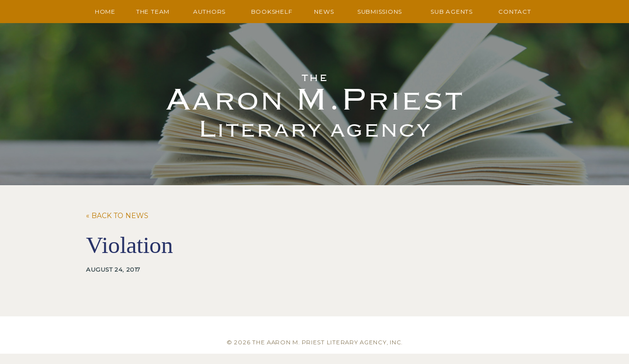

--- FILE ---
content_type: text/css; charset=utf-8
request_url: http://aaronpriest.com/wp-content/themes/aaron_priest_1.0/css/normalize.css
body_size: 634
content:
/* resets */
html {
	-moz-box-sizing: border-box;
	-webkit-box-sizing: border-box;
	-o-box-sizing: border-box;
	-ms-box-sizing: border-box;
	box-sizing: border-box;
}
*, *:before, *:after {
	-moz-box-sizing: inherit;
	-webkit-box-sizing: inherit;
	-o-box-sizing: inherit;
	-ms-box-sizing: inherit;
	box-sizing: inherit;
	-webkit-tap-highlight-color: rgba(0,0,0,0);
}
body,div,dl,dt,dd,ul,ol,li,h1,h2,h3,h4,h5,h6,pre,code,form,fieldset,legend,input,textarea,p,blockquote,th,td{margin:0;padding:0;}
table{border-collapse:collapse;border-spacing:0;}
fieldset,img{border:0;}
address,caption,cite,code,dfn,th,var{font-style:normal;font-weight:normal;}
li {list-style:none;}
caption,th {text-align:left;}
h1,h2,h3,h4,h5,h6{font-size:100%;font-weight:normal;}
q:before,q:after{content:'';}
abbr,acronym {border:0;font-variant:normal;}
sub {vertical-align:text-bottom;}
input, textarea, select{font-family:inherit;font-size:inherit;font-weight:inherit;}
article, aside, canvas, details,figcaption, figure, footer, header,hgroup, nav, section, summary, video { display: block; }
audio:not([controls]) { display: none; height: 0; }
button::-moz-focus-inner,
input::-moz-focus-inner {
    border: 0;
    padding: 0;
}
.zoom {
	cursor: zoom-in;
	cursor: -webkit-zoom-in;
	cursor: -moz-zoom-in;
}
*:focus {
	outline: 0;
}
.clear {
	clear: both;
}
.hidden {
	display: none;
}


--- FILE ---
content_type: text/css; charset=utf-8
request_url: http://aaronpriest.com/wp-content/themes/aaron_priest_1.0/css/main.css?v=1.27
body_size: 2709
content:
@font-face {
	font-family: CopperPlate;
	src: url('../fonts/Copperplate Light.ttf');
}
html,body {
	background-color: #f2f0ec;
	font-family: 'Baskerville', serif;
	font-size: 16px;
}
body {
	color: #2f393c;
}
strong {
	font-weight: 700;
}
p {
	line-height: 150%;
	padding-bottom: 20px;
}
a {
	color: #bf7a02;
	text-decoration: none;
}
a:hover {
	color: #283368;
}

.aligncenter {
	display: block;
	margin: 15px auto;
}
.alignright {
	float: right;
	margin-left: 20px;
}
.alignleft {
	float: left;
	margin-right: 20px;
}

@media( max-width: 600px ) {
	.alignright,
	.alignleft {
		display: block;
		float: none;
		margin: 15px auto;
	}

}



/* ******************* */
/* header / navigation */
/* ******************* */
#site_nav {
	background-color: #bf7a02;
	padding: 0;
	width: 100%;
}

#burger_button {
	display: none;
}
#main_menu ul {
	display: table;
	margin: 0;
	width: 100%;
}
#main_menu ul > li {
	display: table-cell;
	text-align: center;
	width: auto;
}
#main_menu a {
	color: #fff;
	display: block;
	font-family: 'Montserrat', sans-serif;
	font-size: 0.75em;
	letter-spacing: 0.063em;
	padding: 16px 5px;
	text-transform: uppercase;
}
#main_menu a:hover,
#main_menu a.current_page_item {
	color: #ffca6f;
}


/****************
 * Homepage
 ***************/

.hp_wrapper {
	margin: 0 auto;
	max-width: 780px;
	min-width: 320px;
	width: 100%;
}
#hp_header {
	background-image: url('../images/hp_header_2.jpg');
	background-position: 50% 100%;
	background-repeat: no-repeat;
	height: 615px;
	min-width: 320px;
	padding-top: 180px;
	text-align: center;
	width: 100%;
}
#sub_header {
	background-image: url('../images/sub_header.jpg');
	background-position: 50% 0;
	background-repeat: no-repeat;
	background-size: cover;
	height: 330px;
	min-width: 320px;
	padding-top: 100px;
	text-align: center;
	width: 100%;
}

#hp_header h1,
#sub_header h4 {
	color: #fff;
	font-family: 'CopperPlate';
	font-weight: 400;
	letter-spacing: 0.063em;
	text-transform: uppercase;
}
#hp_header h1 font,
#sub_header h4 font {
	display: block;
	line-height: 1em;
}

#hp_header h1 font.small {
	font-size: 2em;
}
#hp_header h1 font.medium {
	font-size: 4em;
}
#hp_header h1 font.large {
	font-size: 5em;
	line-height: 1.25em;
}

#sub_header h4 font.small {
	font-size: 1.5em;
}
#sub_header h4 font.medium {
	font-size: 3em;
}
#sub_header h4 font.large {
	font-size: 4em;
}

#hp_header h1 font span,
#sub_header h4 font span {
	font-size: 1.25em;
}

@media( max-width: 950px ) {
	#site_nav {
		padding: 16px 0;
	}
	#main_menu {
		display: none;
	}
	body.menu_open #main_menu {
		display: block;
	}
	#main_menu ul {
		display: block;
		margin: 0 auto;
		padding: 20px;
		width: 280px;
	}
	#main_menu ul > li {
		display: block;
		text-align: left;
	}
	#main_menu a {
		padding: 6px 0;
	}

	#burger_button {
		background: transparent url('../images/burger_button.png') no-repeat;
		cursor: pointer;
		display: block;
		margin: 15px auto;
		height: 20px;
		width: 28px;
		-o-transition: all 0.25s;
		-ms-transition: all 0.25s;
		-moz-transition: all 0.25s;
		-webkit-transition: all 0.25s;
		transition: all 0.25s;
	}
	body.menu_open #burger_button {
		-o-transform: rotate(90deg);
		-ms-transform: rotate(90deg);
		-moz-transform: rotate(90deg);
		-webkit-transform: rotate(90deg);
		transform: rotate(90deg);
	}

}
@media( max-width: 900px ) {
	#hp_header {
		background-image: url('../images/hp_header_3.jpg');
		height: 480px;
		padding-top: 150px;
	}
	#hp_header h1 font.small {
		font-size: 1.75em;
	}
	#hp_header h1 font.medium {
		font-size: 3em;
	}
	#hp_header h1 font.large {
		font-size: 4em;
	}

	#sub_header {
		height: 280px;
		padding-top: 80px;
	}
	#sub_header h4 font.small {
		font-size: 1.25em;
	}
	#sub_header h4 font.medium {
		font-size: 2.5em;
	}
	#sub_header h4 font.large {
		font-size: 3.25em;
	}
}
@media( max-width: 680px ) {
	#hp_header {
		background-image: url('../images/hp_header_4.jpg');
		height: 280px;
		padding-top: 80px;
	}
	#hp_header h1 font.small {
		font-size: 1em;
	}
	#hp_header h1 font.medium {
		font-size: 1.75em;
	}

	#sub_header {
		height: 200px;
		padding-top: 60px;
	}
	#hp_header h1 font.large {
		font-size: 2em;
	}
	#sub_header h4 font.small {
		font-size: 1em;
	}
	#sub_header h4 font.medium {
		font-size: 1.75em;
	}
	#sub_header h4 font.large {
		font-size: 2em;
	}
}


#hp_about {
	color: #2f393c;
	font-family: 'Prata', serif;
	font-weight: 300;
	font-size: 2em;
	padding: 70px 0 50px 0;
	text-align: center;
}
#hp_about p {
	line-height: 180%;
}


#hp_books {
	display: table;
	height: 400px;
	width: 100%;
}
#hp_books .wkd_fader_cell {
	background-position: 50% 50%;
	background-repeat: no-repeat;
	background-size: cover;
	display: table-cell;
	vertical-align: top;
	width: auto;
}
.wkd_fading_in {
	background-position: 50% 50%;
	background-repeat: no-repeat;
	background-size: cover;
}

#hp_vision {
	background-color: #283368;
	color: #d3d8d9;
	font-size: 1.25em;
	padding: 60px 0 40px 0;
}
#hp_vision p {
	padding-bottom: 30px;
}


#hp_news {
	background-image: url('../images/hp_bg_news.png');
	background-position: 100% 50%;
	background-repeat: no-repeat;
	padding: 40px 0 50px 0;
}
#hp_news h2 {
	color: #576569;
	border-bottom: 2px #eae6dd solid;
	font-family: 'Montserrat', sans-serif;
	font-size: 0.875em;
	letter-spacing: 0.05em;
	padding-bottom: 20px;
	margin-bottom: 15px;
	text-transform: uppercase;
}
#hp_news h3 {
	font-size: 1.5em;
	padding-bottom: 8px;
}
#hp_news h3 a {
	color: #283368;
}
#hp_news h3 a:hover {
	color: #bf7a02;
}
time {
	color: #2d3f44;
	display: block;
	font-family: 'Montserrat', sans-serif;
	font-size: 0.75em;
	font-weight: bold;
	letter-spacing: 0.05em;
	padding-bottom: 20px;
	text-transform: uppercase;
}
#hp_news p {
	max-width: 500px;
	padding-top: 10px;
}
a.more {
	font-family: 'Montserrat', sans-serif;
	font-size: 0.875em;
	letter-spacing: 0.05em;
	text-transform: uppercase;
}
a.more:hover {
	color: #283368;
}

@media( max-width: 400px ) {
	#hp_news {
	background-image: none;
	}
}



/* ******* */
/* content */
/* ******* */
.content_wrapper {
	margin: 0 auto;
	max-width: 950px;
	min-width: 320px;
	padding: 0 10px;
	width: 100%;
}
.page_wrapper {
	padding: 50px 10px;
	width: 100%;
}
.kc_button {
	display: inline-block;
	border: 0;
	border-radius: 16px;
	color: #fff;
	font-size: 0.875em;
	font-weight: 300;
	letter-spacing: 0.063em;
	margin: 0 10px;
	padding: 10px 15px;
	text-align: center;
	text-transform: uppercase;
}
.button_blue {
	background-color: #00264b;
}
.button_red {
	background-color: #dd1b35;
}

.page_title {
	color: #283368;
	font-size: 3em;
	font-weight: 500;
	padding: 0 0 15px 0;
}
.page_image {
	float: right;
	margin-left: 100px;
}

.page_wrapper h2 {
	font-size: 1.25em;
	padding: 15px 0 10px 0;
	text-transform: uppercase;
}
.page_content {
	font-size: 1.25em;
}
.page_content h1.page_title {
	font-size: 2.5em;
	margin-bottom: 25px;
}


@media( max-width: 750px ) {
	.page_title {
		text-align: center;
	}
	.page_image {
		display: block;
		float: none;
		margin: 0 auto 25px auto;
	}

}

/* *********** */
/* authors     */
/* *********** */

.authors_list {
	background-color: #283368;
	padding: 50px;
}
.authors_list .content_wrapper {
	column-count: 2;
	column-gap: 50px;
}
.single_author .authors_list .content_wrapper {
	column-count: 3;
}
.authors_list a {
	border-bottom: 1px #3d4675 solid;
	break-inside: avoid-column;
	font-family: 'Montserrat', sans-serif;
	font-size: 85%;
	color: #fff;
	display: block;
	letter-spacing: 0.083em;
	padding: 9px;
	text-transform: uppercase;
}
.authors_list a:hover,
.authors_list a.active {
	color: #bdcef5;
}

.author_wrapper {
	display: table;
	font-size: 1.25em;
	vertical-align: top;
	width: 100%;
}
.author_content {
	display: table-cell;
	vertical-align: top;
	width: auto;
}
.author_books {
	display: table-cell;
	padding-left: 50px;
	text-align: center;
	vertical-align: top;
	width: 310px;
}
.author_books img {
	box-shadow: 5px 5px 10px rgba( 0, 0, 0, 0.25 );
	height: auto;
	margin-bottom: 30px;
	max-width: 310px;
	width: 100%;
}

.author_agent {
	color: #7c8587;
	font-family: 'Montserrat', sans-serif;
	font-size: 0.75em;
	padding: 5px 0 30px 0;
	text-transform: uppercase;
}
.author_agent a {
	margin-left: 8px;
}
.author_extras dl {
	color: #7c8587;
	display: block;
	font-family: 'Montserrat', sans-serif;
	font-size: 0.75em;
	padding: 8px 0;
	text-transform: uppercase;
}
.author_extras dt {
	display: inline-block;
	width: 130px;
}
.author_extras dd {
	display: inline;
}
.author_extras p {
	font-family: 'Montserrat', sans-serif;
	font-size: 0.75em;
	padding: 8px 0;
	text-transform: uppercase;
}

@media( max-width: 800px ) {
	.single_author .authors_list .content_wrapper {
		column-count: 2;
		-moz-column-count: 2;
	}
}
@media( max-width: 650px ) {
	.author_wrapper {
		display: block;
	}
	.author_content {
		display: block;
	}
	.author_books {
		display: block;
		padding: 30px 0 0 0;
		width: 100%;
	}
	.authors_list .content_wrapper,
	.single_author .authors_list .content_wrapper {
		column-count: 1;
		-moz-column-count: 1;
	}

}


body.david-lindsey div.author_agent {
	display: none;
}


/* ************ */
/* team members */
/* ************ */

body.team .page_title {
	padding: 0 0 0 0 !important;
	margin: 0 !important;
}
h2.member_title {
	color: #283368;
	font-family: 'Montserrat', sans-serif;
	font-size: 0.833em;
	padding: 0 0 25px 0 !important;
	text-transform: uppercase;
}
.members_list {
	background-color: #283368;
	padding: 50px;
	text-align: center;
}
.members_list .member {
	display: inline-block;
	height: 300px;
	margin: 0 10px;
	vertical-align: top;
	width: 200px;
}
.members_list .member figure {
	border-radius: 50%;
	display: block;
	height: 200px;
	margin: 0 auto 12px auto;
	overflow: hidden;
	width: 200px;
}
.members_list .member img {
	height: auto;
	transition: .3s ease-in-out;
	transform: scale(1);
	width: 100%;
}
.members_list .member a:hover img {
	transform: scale(1.3);
}
.members_list .member a {
	color: #fff;
	display: block;
	font-family: 'Montserrat', sans-serif;
	font-size: 0.875em;
	letter-spacing: 0.063em;
	text-transform: uppercase;
	vertical-align: top;
}
.members_list .member a:hover,
.members_list .member a.active {
	color: #bdcef5;
}

.member_wrapper {
	display: table;
	font-size: 1.25em;
	vertical-align: top;
	width: 100%;
}
.member_content {
	display: table-cell;
	vertical-align: top;
	width: auto;
}
.member_extras {
	display: table-cell;
	padding-left: 50px;
	padding-top: 100px;
	text-align: center;
	vertical-align: top;
	width: 310px;
}
.member_extras img {
	border-radius: 50%;
	display: block;
	height: auto;
	margin-bottom: 12px;
	max-width: 310px;
	width: 100%;
}
@media( max-width: 650px ) {
	.member_wrapper {
		display: block;
	}
	.member_content {
		display: block;
	}
	.member_extras {
		display: block;
		padding: 30px 0 0 0;
		text-align: center;
		width: 100%;
	}
	.member_extras img {
		display: inline-block;
	}
}


/* *********** */
/* bookshelf */
/* *********** */

.bookshelf {
	text-align: center;
}
.bookshelf a {
	display: block;
	float: left;
	margin: 0;
	overflow: hidden;
	padding: 0;
	width: 25%;
}
.bookshelf a img {
	height: auto;
	transition: .3s ease-in-out;
	transform: scale(1);
	width: 100%;
}
.bookshelf a:hover img {
	transform: scale(1.3);
}
@media( max-width: 700px ) {
	.bookshelf a {
		width: 32%;
	}
}
@media( max-width: 550px ) {
	.bookshelf a {
		width: 48%;
	}
}
@media( max-width: 400px ) {
	.bookshelf a {
		width: 100%;
	}
}






/* news */
.news article {
	margin-bottom: 50px;
	font-size: 1.25em;
}

.news article h2 {
	text-transform: none;
}
.news article h2 a {
	color: #283368;
}
.news article h2 a:hover {
	color: #bf7a02;
}
.news article a.more {
	font-size: 85%;
}
.next_previous {
	font-family: 'Montserrat', sans-serif;
	font-size: 0.875em;
	text-transform: uppercase;
	width: 95%;
}
article.post p {
	font-size: 1.25em;
}
p.more_news a {
	font-family: 'Montserrat', sans-serif;
	font-size: 0.875em;
	text-transform: uppercase;
}

/* contact */
#contact_form {
	padding-top: 30px;
}
#contact_form label {
	display: block;
	font-family: 'Montserrat', sans-serif;
	font-size: 0.875em;
	text-transform: uppercase;
}
#contact_form textarea,
#contact_form input[type="text"],
#contact_form input[type="email"],
#contact_form input[type="number"] {
	border: 1px #ccc solid;
	min-width: 300px;
	padding: 5px;
	width: 50%;
}
#contact_form textarea {
	height: 200px;
}
#contact_form input[type="submit"] {
	background: #bf7a02;
	border: 1px #ccc solid;
	color: #fff;
	font-family: 'Montserrat', sans-serif;
	font-size: 0.875em;
	padding: 8px 0;
	text-align: center;
	text-transform: uppercase;
	width: 180px;
}
#contact_form .error {
	color: #933;
	display: block;

}

/* *********** */
/* site footer */
/* *********** */
#site_footer {
	background-color: #fff;
	padding: 30px 0;
	text-align: center;
}

#site_footer p {
	color: #877758;
	font-family: 'Montserrat', sans-serif;
	font-size: 0.725em;
	letter-spacing: 0.063em;
	padding: 15px 0;
	text-transform: uppercase;
}


--- FILE ---
content_type: application/javascript; charset=utf-8
request_url: http://aaronpriest.com/wp-content/themes/aaron_priest_1.0/lib/main.js?v=1.2
body_size: 2385
content:
///////////////////////////////////////////
// utility functions
///////////////////////////////////////////

function console_log( msg )
{
	if( ( window['console'] !== undefined ) )
		console.log( msg );
}

function is_touch_device()
{
	return 'ontouchstart' in window // works on most browsers
		|| 'onmsgesturechange' in window; // works on ie10
}

function wkd_set_cookie(name, value, days)
{
    if (days) {
        var date = new Date();
        date.setTime(date.getTime() + (days * 24 * 60 * 60 * 1000));
        var expires = "; expires=" + date.toGMTString();
    } else var expires = "";
    document.cookie = escape(name) + "=" + escape(value) + expires + "; path=/";
}

function wkd_get_cookie(name)
{
    var nameEQ = escape(name) + "=";
    var ca = document.cookie.split(';');
    for (var i = 0; i < ca.length; i++)
	{
        var c = ca[i];
        while (c.charAt(0) == ' ') c = c.substring(1, c.length);
        if (c.indexOf(nameEQ) == 0) return unescape(c.substring(nameEQ.length, c.length));
    }
    return null;
}

function wkd_remove_cookie(name)
{
    wkd_set_cookie(name, "", -1);
}


///////////////////////////////////////////
// site functions
///////////////////////////////////////////

function wkd_toggle_menu()
{
	jQuery('body').toggleClass( 'menu_open' );
}



var wkd_fade_countdown	= 1000;	// ms between fades
var wkd_fade_speed		= 50;	// number of ms between frames
var wkd_faders		= [];
var wkd_fader_data	= {};
function wkd_register_fader( fader_id )
{
	var fade_wrapper	= $('#' + fader_id );

	// ensure fader data has been set for this ID
	if ( !fade_wrapper || wkd_fader_data[fader_id] === 'undefined' )
	{
		throw new Error( "Invalid fader ID " + id + " passed to wkd_register_fader." );
		return false;
	}

	// add the fader to the stack
	wkd_faders.push( {
		id: fader_id,
		fading: -1,
		countdown: wkd_fade_countdown,
		num_cells: 0,
		cells_left: [],
		new_cell: null
	} );

	// Initialize the fader for the current screen size
	wkd_init_fader( fader_id );
}

function wkd_get_fader_by_id( fader_id )
{
	for ( var f = 0; f < wkd_faders.length; f++ )
	{
		if ( wkd_faders[f].id == fader_id )
			return wkd_faders[f];
	}
}

// return a random, inactive fader link for the next fade-in
function wkd_get_new_fader_link( fader_id )
{
	var link_indexes = [];
	for ( var i = 0; i < wkd_fader_data[fader_id].length; i++ )
	{
		if ( wkd_fader_data[fader_id][i].active != 'inactive' )
			continue;
		link_indexes.push( i );
	}
	if ( link_indexes.length <= 0 )
		return null;
	var link_idx = link_indexes[Math.floor( Math.random() * link_indexes.length )];
	if ( wkd_fader_data[fader_id][link_idx] === 'undefined' )
	{
		throw new Error( "wkd_get_new_fader_link found invalid fader link index: " + link_idx );
		return null;
	}
	return { link: wkd_fader_data[fader_id][link_idx], idx: link_idx };
}
function wkd_get_next_fader_cell( fader )
{
	// if all the cells have been used, reset and start again
	if ( fader.cells_left.length <= 0 )
	{
		for ( var c = 0; c < fader.num_cells; c++ )
		{
			fader.cells_left.push( c );
		}
	}
	var rnd_idx		= Math.floor( Math.random() * fader.cells_left.length );
	var next_cell	= fader.cells_left[rnd_idx];
	fader.cells_left.splice( rnd_idx, 1 );
	return next_cell;
}

function wkd_reset_fader_links( fader_id, expired )
{
	for ( var i = 0; i < wkd_fader_data[fader_id].length; i++ )
	{
		if ( !expired || wkd_fader_data[fader_id][i].active == 'expired' )
			wkd_fader_data[fader_id][i].active = 'inactive';
	}
}
function wkd_init_fader( fader_id )
{
	var fader			= wkd_get_fader_by_id( fader_id );
	var fade_wrapper	= $('#' + fader_id );

	// reset the fader data and DOM
	fader.fading = -1;
	wkd_reset_fader_links( fader_id );
	fade_wrapper.empty();
	if ( fader.new_cell != null )
		fader.new_cell.remove();
	fader.new_cell = null;

	// determine the number of cells and the overall height
	var body_width		= $('body').width();
	var num_cells		= Math.max( 1, Math.floor( body_width / 250 ) );
	var cell_width		= Math.ceil( body_width / num_cells );
	var fader_height	= Math.ceil( cell_width / 0.6875 );
	fade_wrapper.height( fader_height );
	fader.num_cells	= Math.min( num_cells, wkd_fader_data[fader_id].length );
	fader.cells_left	= [];

	// add the cells
	for ( var i = 0; i < fader.num_cells; i++ )
	{
		wkd_fader_data[fader_id][i].active = 'active';
		fader.cells_left.push( i );
		var link	= $('<a id="' + fader_id + '_' + i + '" data-idx="' + i + '" class="wkd_fader_cell" href="' + wkd_fader_data[fader_id][i].url + '"></a>' );
		link.css( 'background-image', "url('" + wkd_fader_data[fader_id][i].img + "')" );
		fade_wrapper.append( link );
	}
	return true;
}

function wkd_run_faders()
{
	for ( var f = 0; f < wkd_faders.length; f++ )
	{
		var fader_id	= wkd_faders[f].id;
		var fader		= wkd_get_fader_by_id( fader_id );
		var fade_wrapper	= $('#' + fader_id );

		// if the fader is already fading, handle the fade-in
		if ( fader.fading != -1 )
		{
			fader.opacity += 0.05;
			// the image has faded in. switch it with the real cell
			if ( fader.opacity >= 1 )
			{
				var cell = 	$('#' + fader_id + '_' + fader.fading );
				var old_link_idx	= fader.new_cell.attr( 'data-old-idx' );
				var new_link_idx	= fader.new_cell.attr( 'data-new-idx' );
				wkd_fader_data[fader_id][old_link_idx].active = 'expired';
				cell.css(
					'background-image',
					"url('" + fader.new_cell.attr( 'data-img' ) + "')"
				);
				cell.attr( 'href', fader.new_cell.attr( 'data-url' ) );
				cell.attr( 'data-idx', new_link_idx )
				fader.new_cell.remove();
				fader.new_cell = null;
				fader.fading = -1;
			} else {
				fader.new_cell.css('opacity', fader.opacity );
			}

		// if it isn't fading, start a new fade after the countdown
		} else {
			fader.countdown -= wkd_fade_speed;
			if ( fader.countdown <= 0 )
			{
				fader.fading	= wkd_get_next_fader_cell( fader );
				fader.opacity	= 0;
				fader.countdown	= wkd_fade_countdown;
				var fading_cell	= $('#' + fader_id + '_' + fader.fading );
				var old_link_idx	= fading_cell.attr( 'data-idx' );
				var img_height	= fade_wrapper.height();
				var img_width	= fading_cell.width();
				var link_data	= wkd_get_new_fader_link( fader_id );
				// if all links have been cycled through. refresh them
				if ( link_data == null )
				{
					wkd_reset_fader_links( fader_id, true );
					link_data	= wkd_get_new_fader_link( fader_id );
				}
				link_data.link.active	= 'active';
				fader.new_cell	= $('<div class="wkd_fading_in" data-old-idx="' + old_link_idx + '" data-new-idx="' + link_data.idx + '" data-url="' + link_data.link.url + '" data-img="' + link_data.link.img + '"></div>');
				fader.new_cell.css( {
					'background-image' : "url('" + link_data.link.img + "')",
					height: img_height,
					width: img_width,
					position: 'absolute',
					top: fading_cell.offset().top,
					left: fading_cell.offset().left,
					opacity: fader.opacity
				} );
				$('body').append( fader.new_cell );
			}
		}
	}
	setTimeout( 'wkd_run_faders()', wkd_fade_speed );
}

function wkd_size_bookshelf()
{
	var body_width	= $('body').width();
	var num_cells	= Math.max( 1, Math.floor( body_width / 250 ) );
	var cell_width	= Math.floor( body_width / num_cells );
	var cell_height	= Math.ceil( cell_width / 0.695 );
	$('.bookshelf a').each( function() {
		$(this).width( cell_width );
		$(this).height( cell_height );
	});
}

$(document).ready( function() {
	wkd_run_faders();
	wkd_size_bookshelf();
} );
$(window).on( 'resize', function() {
	for ( var f = 0; f < wkd_faders.length; f++ )
		wkd_init_fader( wkd_faders[f].id );

	wkd_size_bookshelf();
} );
